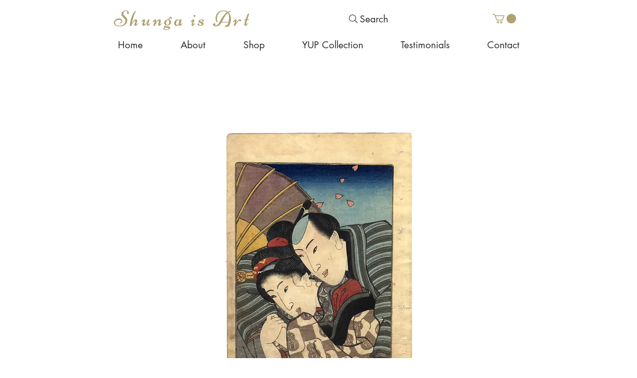

--- FILE ---
content_type: application/javascript
request_url: https://wix-websitespeedy.b-cdn.net/speedyscripts/ecmrx_1180/ecmrx_1180_1.js
body_size: 1512
content:
//** Copyright Disclaimer under Section 107 of the copyright act 1976 Wix Script 
 var _0xc14e=["","split","0123456789abcdefghijklmnopqrstuvwxyzABCDEFGHIJKLMNOPQRSTUVWXYZ+/","slice","indexOf","","",".","pow","reduce","reverse","0"];function _0xe17c(d,e,f){var g=_0xc14e[2][_0xc14e[1]](_0xc14e[0]);var h=g[_0xc14e[3]](0,e);var i=g[_0xc14e[3]](0,f);var j=d[_0xc14e[1]](_0xc14e[0])[_0xc14e[10]]()[_0xc14e[9]](function(a,b,c){if(h[_0xc14e[4]](b)!==-1)return a+=h[_0xc14e[4]](b)*(Math[_0xc14e[8]](e,c))},0);var k=_0xc14e[0];while(j>0){k=i[j%f]+k;j=(j-(j%f))/f}return k||_0xc14e[11]}eval(function(h,u,n,t,e,r){r="";for(var i=0,len=h.length;i<len;i++){var s="";while(h[i]!==n[e]){s+=h[i];i++}for(var j=0;j<n.length;j++)s=s.replace(new RegExp(n[j],"g"),j);r+=String.fromCharCode(_0xe17c(s,e,10)-t)}return decodeURIComponent(escape(r))}("[base64]",13,"aKUNWqEHB",42,8,31))
 //** Copyright Disclaimer under Section 107 of the copyright act 1976